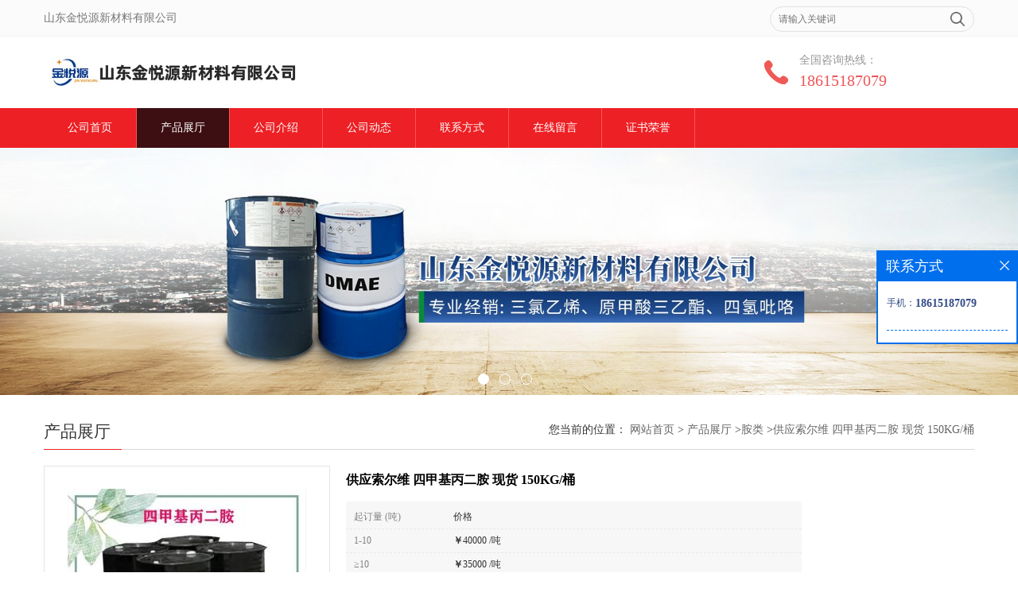

--- FILE ---
content_type: text/html; charset=utf-8
request_url: http://www.jyychem.com/products/show25715681.html
body_size: 7205
content:
<!DOCTYPE HTML>
<html>
<head>
<meta http-equiv="Content-Type" content="text/html; charset=utf-8" />
<meta name="viewport" content="width=device-width, initial-scale=1.0, maximum-scale=1.0, user-scalable=no" />
<title>供应索尔维 四甲基丙二胺 现货 150KG/桶-山东金悦源新材料有限公司</title>
<meta http-equiv="keywords" content="供应索尔维 四甲基丙二胺 现货 150KG/桶">
<meta http-equiv="description" content="四甲基丙二胺（Tetramethylpropane Diamine, TMPD）详细介绍   1.化学性质    化学名称：四甲基丙二胺（Tetramethylpropane Diamine, TMPD）   CAS号：4052-37-1   分子式：C?H??N?   分子量：158.28 g/mol   结构：四甲基丙二胺是一种...">


<SCRIPT language=javascript type=text/javascript>
    <!--
    if(window.XMLHttpRequest){
        document.oncontextmenu=function(e){return false;}
        document.onselectstart=function(e){return false;}
    }else if(window.ActiveXObject){
        document.oncontextmenu=new Function('event.returnValue=false;');
        document.onselectstart=new Function('event.returnValue=false;');
    }
    -->
</SCRIPT>
<noscript><iframe src=""></iframe></noscript>
<style>
    body { -moz-user-select: none; }
</style>
<script>
    if(true){
        var curl = window.location.href;
        var defurl = "http://www.jyychem.com";
        if(curl.indexOf(defurl)<0){
            if (defurl.indexOf("http://")==0){
                curl = curl.replace(defurl.replace("http:","https:"),defurl);
            }else{
                curl = curl.replace(defurl.replace("https:","http:"),defurl);
            }
            window.location.href = curl;
        }
    }
</script>
<link rel="stylesheet" type="text/css" href="/web/mb/cn/gd_mb59/css/base.css">
<link rel="stylesheet" type="text/css" href="/web/mb/cn/gd_mb59/css/top.css">
<link rel="stylesheet" type="text/css" href="/web/mb/cn/gd_mb59/css/bottom.css">
<link rel="stylesheet" type="text/css" href="/web/mb/cn/gd_mb59/css/layout.css">
<link rel="stylesheet" type="text/css" href="/web/mb/cn/gd_mb59/css/jquery.fancybox.css">
<script type="text/javascript" src="/web/mb/cn/gd_mb59/js/jquery-1.11.1.min.js"></script>
<script type="text/javascript" src="/web/mb/cn/gd_mb59/js/common.js"></script>
<script type="text/javascript" src="/web/mb/cn/gd_mb59/js/Tony_Tab.js"></script><!--焦点图-->
<script type="text/javascript" src="/web/mb/cn/gd_mb59/js/jquery.fancybox.js"></script>

</head>
<body>
<div class="tp_rt">
 <ul>
  <span>山东金悦源新材料有限公司</span>
  <em>
   <form name="form_productSearch" id="form_productSearch1" method="get" onsubmit="return searchProduct('product_sokey1');">
	<input type="text" placeholder="请输入关键词"  name="keys" id="product_sokey1" value="" class="tp_t_mx_t1"/>
	<input type="button" value=""  onclick="searchProduct('product_sokey1')" class="tp_t_mx_t2"/>
   </form>
  </em>
 </ul>
</div><!--tp_rt-->

<div class="header">
 <div class="clearfix top">
  <a href="/" class="logo_l">
		<img src="https://imgcn5.guidechem.com/img/msite/2021/5/28/jinyueyuan11$9cf55d1658f97_c39c.jpg" alt="山东金悦源新材料有限公司" title="四氢吡咯_原甲酸三乙酯_甲基丙烯酰胺现货供应_山东金悦源新材料有限公司"/>
    </a>
	<div class="ad_sech">
	 <em>全国咨询热线：</em><span><a href="Tel:18615187079">18615187079</a></span>
    </div><!--ad_sech-->

 </div><!--top-->
 <div class="nav">
   <ul>
      <li class=""><a href="/" >公司首页</a></li>
      <li class="omm"><a href="/products/list--p1.html" >产品展厅</a></li>
      <li class=""><a href="/about.html" >公司介绍</a></li>
      <li class=""><a href="/news/list--p1.html" >公司动态</a></li>
      <li class=""><a href="/contact.html" >联系方式</a></li>
      <li class=""><a href="/feedback.html" >在线留言</a></li>
      <li class=""><a href="/honors/list--p1.html" >证书荣誉</a></li>
   </ul>
  </div><!--nav-->
  <a class="serch_dr" href="javascript:void(0)">&nbsp;</a>
  <a href="javascript:void(0)" class="mul_m"><span>&nbsp;</span></a>
 <div class="wap_men">
  <span class="ap_mt1">菜单</span>
  <em class="ap_mt12"><a href="javascript:void(0)">Close</a></em>
  <em class="ap_mt3">
      <a href="/" >公司首页</a>
      <a href="/products/list--p1.html" >产品展厅</a>
      <a href="/about.html" >公司介绍</a>
      <a href="/news/list--p1.html" >公司动态</a>
      <a href="/contact.html" >联系方式</a>
      <a href="/feedback.html" >在线留言</a>
      <a href="/honors/list--p1.html" >证书荣誉</a>
  </em>
 </div><!--wap_men-->
</div><!--header-->


<div class="banner-box slideBox">
 <div class="bd">
 <ul>
        <li><div class="m-width">
                <img src="https://imgcn5.guidechem.com/img/msite/2021/5/31/jinyueyuan11$aae8ba1933530_4c30.jpg" alt=""/>
           </div>
		</li>
        <li><div class="m-width">
                <img src="https://imgcn5.guidechem.com/img/msite/2021/5/28/jinyueyuan11$9cfb325f2e329_817a.jpg" alt=""/>
           </div>
		</li>
        <li><div class="m-width">
                <img src="https://imgcn5.guidechem.com/img/msite/2021/5/28/jinyueyuan11$9cf50613f5c4d_b3da.jpg" alt=""/>
           </div>
		</li>
   </ul>
 </div>
<div class="banner-btn">
  <a class="prev" href="javascript:void(0);">&lt;</a>
  <a class="next" href="javascript:void(0);">&gt;</a>
   <div class="hd"><ul>
		 <li>&nbsp;</li>
		 <li>&nbsp;</li>
		 <li>&nbsp;</li>
   </ul>
  </div>
 </div><!--banner-btn-->
</div><!--banner-box-->
<div class="wap_secr">
 <ul>
  <span class="clst_xc">&nbsp;</span>
  <em>
   <form name="form_productSearch" id="form_productSearch1" method="get" onsubmit="return searchProduct('product_sokey1');">
	<input type="text" placeholder="输入搜索项"  name="keys" id="product_sokey1" value="" class="tp_t_mxt1"/>
	<input type="button" value=""  onclick="searchProduct('product_sokey1')" class="tp_t_mxt2"/>
   </form>
<script src="/web/mb/publicJs/common.js"></script>
<script type="text/javascript">
    function searchProduct(keyid) {
        var inputid="product_sokey";
        if(keyid)inputid=keyid;
        var keys = $("#"+inputid).val();       // 搜索的关键词
        if(keys==""){
            tusi("请输入您要搜索的关键词");
            return false;
        }
        if (92164 > 0){
            location.href = "/products/list-catid-92164_-keys-"+URLEncode(keys)+"_--p1.html";
        }else {
            location.href = "/products/list-keys-"+URLEncode(keys)+"_--p1.html";
        }
        return false;
    }
</script>
   </em>
  </ul>
</div><!--wap_secr--><div class="clearfix min_cet_m">
   <div class="m_in_ler1">产品展厅
<style type="text/css">
.title_l{line-height:40px;margin:0px auto;font-size:14px;height:40px;overflow:hidden;}
.title_l a{color: #666;}
</style>


<div class="title_l">
  <div class="title_l_ul">您当前的位置：
                <a href="/" title="网站首页">网站首页</a> &gt;
                <a href="/products/list--p1.html">产品展厅</a>
                &gt;<a href="/products/list-catid-92164_--p1.html">胺类</a>
                &gt;<a>供应索尔维 四甲基丙二胺 现货 150KG/桶</a>
 </div><!--title_l_ul-->
</div><!--title_l-->
   </div><!--m_in_ler1-->

<link rel="stylesheet" type="text/css" href="/web/mb/publicCss/product.css">
<script src="/web/mb/publicJs/jqzoom.base.js?v=20230706"></script>
<script src="/web/mb/publicJs/jquery.jqzoom.js"></script>
<div class="list_box">
    <!-- showpic -->
    <div class="prolist" style="margin-top:20px;">
        <div class="pr_deti_main">
            <div class="clearfix pr_detai_top">
                <div class="wth674">
                    <div class="product-show">
                        <div class="region-detail-gallery">
                           
                            <div id="preview" class="spec-preview">
							  
                                <table width="360" height="360" border="0" cellspacing="0" cellpadding="0">
                                    <tr>
                                        <td width="360" height="360" align="center" valign="middle">
                                            <div class="prism-player" id="player-con" style="margin: 0px auto; display:none;"></div>
                                            <span class="jqzoom">
                                         <img src="https://imgcn5.guidechem.com/simg/product/2022/3/24/359834162505506.jpg" jqimg="https://imgcn5.guidechem.com/img/product/2022/3/24/359834162505506.jpg" class="cv_mfrt" alt="">
                                </span>
                                        </td>
                                    </tr>
                                </table>
                            </div><!--spec-preview-->
                            <div class="spec-scroll">
                                <div class="prev">&nbsp;</div>
                                <div class="next">&nbsp;</div>
                                <div class="items">
                                    <ul>
                                        <li
                                                class="add"
                                        ><img src="https://imgcn5.guidechem.com/simg/product/2022/3/24/359834162505506.jpg" mid="https://imgcn5.guidechem.com/simg/product/2022/3/24/359834162505506.jpg" big="https://imgcn5.guidechem.com/img/product/2022/3/24/359834162505506.jpg" isvideo="0" onclick="preview(this,360);"></li>
                                        <li
                                        ><img src="https://imgcn5.guidechem.com/simg/product/2022/3/24/359834162600927.jpg" mid="https://imgcn5.guidechem.com/simg/product/2022/3/24/359834162600927.jpg" big="https://imgcn5.guidechem.com/img/product/2022/3/24/359834162600927.jpg" isvideo="0" onclick="preview(this,360);"></li>
                                        <li
                                        ><img src="https://imgcn5.guidechem.com/simg/product/2022/3/24/359834162602547.jpg" mid="https://imgcn5.guidechem.com/simg/product/2022/3/24/359834162602547.jpg" big="https://imgcn5.guidechem.com/img/product/2022/3/24/359834162602547.jpg" isvideo="0" onclick="preview(this,360);"></li>
                                        <li
                                        ><img src="https://imgcn5.guidechem.com/simg/product/2022/3/24/359834162604660.jpg" mid="https://imgcn5.guidechem.com/simg/product/2022/3/24/359834162604660.jpg" big="https://imgcn5.guidechem.com/img/product/2022/3/24/359834162604660.jpg" isvideo="0" onclick="preview(this,360);"></li>
                                    </ul>
                                </div><!--items-->
                            </div><!--spec-scroll-->
                            <!--缩图结束-->
                        </div>
                        <div class="det_plt">
                            <div class="product_title">供应索尔维 四甲基丙二胺 现货 150KG/桶</div>
                            <div class="price-content">
                                <div class="dtai_pmt">
                                    <dl>
                                        <dd><em>起订量 (吨)</em><span>价格</span></dd>
                                        <dd>
                                            <em>1-10</em><span><strong>￥</strong>40000 /吨</span>
                                        </dd>
                                        <dd>
                                            <em>≥10</em><span><strong>￥</strong>35000 /吨</span>
                                        </dd>
                                    </dl>
                                </div><!--dth_pme-->
                                <div class="detail-texta">
                                    <div class="price-outer-div">
                                        <ul>
                                            <li><span>英文名称：<span>N,N,N&#39;,N&#39;-Tetramethyl-1,3-propanediamine</span></span></li>
                                        </ul>
                                        <div class="clear"></div>
                                    </div>
                                    <div class="price-outer-div">
                                        <ul>
                                            <li><span>品牌：<span>索尔维</span></span></li>
                                        </ul>
                                        <div class="clear"></div>
                                    </div>
                                    <div class="price-outer-div">
                                        <ul>
                                            <li><span>产地：<span>索尔维</span></span></li>
                                        </ul>
                                        <div class="clear"></div>
                                    </div>
                                    <div class="price-outer-div">
                                        <ul>
                                            <li><span>型号：<span>150kg/桶</span></span></li>
                                        </ul>
                                        <div class="clear"></div>
                                    </div>
                                    <div class="price-outer-div">
                                        <ul>
                                            <li><span>cas：<span>110-95-2</span></span></li>
                                        </ul>
                                        <div class="clear"></div>
                                    </div>

                                    <ul class="product-zd ">
                                        <li><strong>发布日期：</strong> 2022-03-24</li>
                                        <li><strong>更新日期：</strong> 2025-11-22</li>
                                    </ul>
                                </div>

                            </div>
                            <div class="detail-button">
                                <div class="prof_se_nd"><a href="/feedback.html?title=供应索尔维 四甲基丙二胺 现货 150KG/桶" style="color:#fff;">发送咨询信息</a></div>
                            </div>
                        </div><!--det_plt-->
                        <div class="cl"></div>

                    </div>
                    <div class="cl"></div>
                </div>

            </div><!--pr_detai_top-->
            <div class="prof_all prof_width"><span>产品详请</span></div><!--prof_all-->
            <div class="prog_leg">

                <table width="100%" border="0" cellspacing="0" cellpadding="0" bgcolor="#f9f9f9">
                    <tbody>
                    <tr>
                        <td width="5%" height="45" align="left" nowrap="nowrap">品牌 </td>
                        <td width="15%" height="45" align="left">
                            索尔维
                        </td>
                    </tr>
                    <tr>
                        <td width="5%" height="45" align="left" nowrap="nowrap">EINECS编号 </td>
                        <td width="15%" height="45" align="left">
                            203-818-8
                        </td>
                    </tr>
                    <tr>
                        <td width="5%" height="45" align="left" nowrap="nowrap">英文名称 </td>
                        <td width="15%" height="45" align="left">
                            N,N,N&#39;,N&#39;-Tetramethyl-1,3-propanediamine
                        </td>
                    </tr>
                    <tr>
                        <td width="5%" height="45" align="left" nowrap="nowrap">包装规格 </td>
                        <td width="15%" height="45" align="left">
                            150kg/桶
                        </td>
                    </tr>
                    <tr>
                        <td width="5%" height="45" align="left" nowrap="nowrap">纯度 </td>
                        <td width="15%" height="45" align="left">
                            99%
                        </td>
                    </tr>
                    <tr>
                        <td width="5%" height="45" align="left" nowrap="nowrap">CAS编号 </td>
                        <td width="15%" height="45" align="left">
                            110-95-2
                        </td>
                    </tr>
                    <tr>
                        <td width="5%" height="45" align="left" nowrap="nowrap">别名 </td>
                        <td width="15%" height="45" align="left">
                            N,N,N&#39;,N&#39;-四甲基-1,3-丙二胺
                        </td>
                    </tr>
                    <tr>
                        <td width="5%" height="45" align="left" nowrap="nowrap">分子式 </td>
                        <td width="15%" height="45" align="left">
                            C7H20N2
                        </td>
                    </tr>
                    <tr>
                        <td width="5%" height="45" align="left" nowrap="nowrap">产地/厂商 </td>
                        <td width="15%" height="45" align="left">
                            索尔维
                        </td>
                    </tr>
                    </tbody>
                </table>

            </div><!--prog_leg--><!--prog_leg-->
            <div class="ntf_pcde">
                <h3 style="margin-left:0px;font-size:1em;color:#2C2C36;font-family:-apple-system, BlinkMacSystemFont, &quot;background-color:#FFFFFF;">
	四甲基丙二胺（Tetramethylpropane Diamine, TMPD）详细介绍
</h3>
<h4 style="font-size:16px;color:#2C2C36;font-family:-apple-system, BlinkMacSystemFont, &quot;background-color:#FFFFFF;">
	1.&nbsp;<span>化学性质</span>
</h4>
<ul style="color:#2C2C36;font-family:-apple-system, BlinkMacSystemFont, &quot;font-size:16px;background-color:#FFFFFF;">
	<li>
		<span style="font-weight:600;">化学名称</span>：四甲基丙二胺（Tetramethylpropane Diamine, TMPD）
	</li>
	<li>
		<span style="font-weight:600;">CAS号</span>：4052-37-1
	</li>
	<li>
		<span style="font-weight:600;">分子式</span>：C?H??N?
	</li>
	<li>
		<span style="font-weight:600;">分子量</span>：158.28 g/mol
	</li>
	<li>
		<span style="font-weight:600;">结构</span>：四甲基丙二胺是一种含有两个氨基（-NH?）的有机化合物，具体结构为三甲基丙烷（1,3,5-三甲基戊烷）上的两个伯碳原子各带有一个氨基。
	</li>
</ul>
<h4 style="font-size:16px;color:#2C2C36;font-family:-apple-system, BlinkMacSystemFont, &quot;background-color:#FFFFFF;">
	2.&nbsp;<span>物理性质</span>
</h4>
<ul style="color:#2C2C36;font-family:-apple-system, BlinkMacSystemFont, &quot;font-size:16px;background-color:#FFFFFF;">
	<li>
		<span style="font-weight:600;">外观</span>：无色至淡黄色透明液体或固体，具有轻微的氨气味。
	</li>
	<li>
		<span style="font-weight:600;">熔点</span>：-19°C（取决于纯度和结晶形式）
	</li>
	<li>
		<span style="font-weight:600;">沸点</span>：216°C - 218°C
	</li>
	<li>
		<span style="font-weight:600;">密度</span>：0.86 g/cm3（20°C）
	</li>
	<li>
		<span style="font-weight:600;">折射率</span>：未见报道
	</li>
	<li>
		<span style="font-weight:600;">溶解性</span>：易溶于水、乙醇等极性溶剂，微溶于非极性溶剂。
	</li>
	<li>
		<span style="font-weight:600;">闪点</span>：93°C（闭杯）
	</li>
	<li>
		<span style="font-weight:600;">爆炸极限</span>：未见报道
	</li>
</ul>
            </div><!--ntf_pcde-->
        </div><!--pr_deti_main-->
    </div>
    <script>function tomessage(s,d){
        document.getElementById("stype").value=s;
        document.getElementById("sid").value=d;
        document.formdetail.method="POST";
        document.formdetail.submit();
    }</script>
    <form method="post" action="message.html" name="formdetail" id="formdetail">
        <input type="hidden" name="stype" id="stype" value="">
        <input type="hidden" name="sid" id="sid" value="">
    </form>
<style>.price-outer-div li{width: 100%;}
</style>


</div>



<style type="text/css">
.ews_t_t{line-height:45px;margin:0px auto;font-size:16px;height:45px;overflow:hidden;color:#333;font-weight:bold;text-align: left;}
.ews_t_tl{overflow:hidden;}
.ews_t_tl a{float:left;color:#555;display:block;height:36px;line-height:36px;padding:0px 15px;background:#eeeeee;font-size:14px;margin-right:20px;margin-bottom:20px;border-radius:6px;-moz-border-radius:6px;-webkit-border-radius:6px;text-align: left;}
.prto_zi_ul li{float:left;width:23%;margin-bottom:10px;padding-right:2%;list-style:none;}
.prto_zi_ul li table{width:100%;height:200px;}
.prto_zi_ul {padding:0px;margin:0px;width:100%;display:block;overflow:hidden;}
.prto_zi_ul li table img{max-width:100%;max-height:200px;}
.text_mdf{display:block;height:25px;overflow:hidden;color:#333;line-height:25px;font-size:14px;text-align:center;}
.text_mdf a{color:#333;}
.news_tag{padding:0px 20px;}

.swe_md{background:#fff;}
</style>

<div class="swe_md">

<div class="news_tag">
<div class="ews_t_t">相关产品：</div><!--ews_t_t-->
<ul class="prto_zi_ul">
    <li>
	  <table width="100%" border="0" cellspacing="0" cellpadding="0">
          <tr>
            <td align="center" valign="middle">
            <a href="/products/show24054818.html" target="_blank">
            <img src="https://imgcn5.guidechem.com/simg/product/2021/8/25/359834132000114.jpg" alt="">
             </a>
            </td>
          </tr>
         </table>
         <div class="text_mdf">
            <a href="/products/show24054818.html" target="_blank">三氯乙烯 山东滨化 济南现货</a>
        </div>
    </li>
    <li>
	  <table width="100%" border="0" cellspacing="0" cellpadding="0">
          <tr>
            <td align="center" valign="middle">
            <a href="/products/show24055657.html" target="_blank">
            <img src="https://imgcn5.guidechem.com/simg/product/2021/4/15/359834134404020.jpg" alt="">
             </a>
            </td>
          </tr>
         </table>
         <div class="text_mdf">
            <a href="/products/show24055657.html" target="_blank">供应现货 华融90%、95%含量 氢氧化钾 1310-58-3</a>
        </div>
    </li>
    <li>
	  <table width="100%" border="0" cellspacing="0" cellpadding="0">
          <tr>
            <td align="center" valign="middle">
            <a href="/products/show24054882.html" target="_blank">
            <img src="https://imgcn5.guidechem.com/simg/product/2021/9/3/359834141603070.jpg" alt="">
             </a>
            </td>
          </tr>
         </table>
         <div class="text_mdf">
            <a href="/products/show24054882.html" target="_blank">苯酐 工业级 山东宏信</a>
        </div>
    </li>
    <li>
	  <table width="100%" border="0" cellspacing="0" cellpadding="0">
          <tr>
            <td align="center" valign="middle">
            <a href="/products/show24054827.html" target="_blank">
            <img src="https://imgcn5.guidechem.com/simg/product/2021/9/1/359834111600740.jpg" alt="">
             </a>
            </td>
          </tr>
         </table>
         <div class="text_mdf">
            <a href="/products/show24054827.html" target="_blank">碳酸钾 济南现货</a>
        </div>
    </li>
</ul>
</div><!--news_tag-->
</div><!--swe_md--></div><!--min_cet_m-->

<script type="text/javascript" src="/web/mb/publicJs/common.js"></script>


<style typpe="text/css">
    .flot_cuext{width:174px;position:fixed;right:0px;top:100px;background:#006fed;padding:2px;}
    .lot_cu1{height:37px;}
    .lot_cu1 span{float:left;line-height:37px;color:#fff;font-size:18px;font-family:"微软雅黑";margin-left:10px;}
    .lot_cu2{background:#fff;padding:0px 11px 15px;}
    .lot_cu1 a{float:right;margin-top:11px;margin-right:9px;}
    .lot_cu2 dl{padding:10px 0px 15px;border-bottom:1px dashed #006fed;}
    .lot_cu2 dl dd{color:#314985;font-size:12px;line-height:35px;word-break:break-all;table-layout:fixed;overflow:hidden;}
    .lot_cu2 dl dd span{float:left;}
    .lot_cu2 dl dd em{float:left;}
    .lot_cu2 dl dd em img{margin-top:3px;}
    .lot_cu2 dl dd strong{color:#314985;font-size:14px;}
    .lot_cet1{margin:19px 0px;text-align:center;}
    .lot_cet2{width: 125px;height: 125px;margin:8px auto 10px;border:1px solid #eeeeee;text-align:center;padding:6px;}
    .lot_cet2 img{max-width: 110px;max-height: 110px;}
    .lot_cet3{text-align:center;line-height:25px;color:#314985;font-size:14px;font-family:"微软雅黑";}
    .flot_cuext{
        z-index: 999999;
    }
</style>


<div class="flot_cuext" style="font-size: 12px;Top:315px;position: fixed;right: 0px; font-size: 12px;">

    <div class="lot_cu1"><span>联系方式</span><a onclick="hideQq()" href="javascript:void(0)"><img src="/images/clr_xwe.png"></a></div><!--lot_cu1-->
    <div class="lot_cu2">
        <dl>
            <dd><span>手机：</span><em title="联系人:王思兵"><strong>18615187079</strong></em></dd>
        </dl>






    </div><!--lot_cu2-->

</div>

<script>
    function hideQq() {
        $(".flot_cuext").hide();
    }
</script> 
   
 
 <div class="footer">
  <div class="footer_b">
   版权所有 Copyright (©) 2025 
<a href="/sitemap.xml" target="_blank" class="zzb07link">XML</a>			<br/>
			<br/>
            技术支持：
            <a href="https://china.guidechem.com/" id="guidechem" class="TechnicalSupport" target="_blank">盖德化工网</a>&nbsp;&nbsp;
            <a href="https://www.21food.cn/" id="21food" class="TechnicalSupport" target="_blank">食品商务网</a>&nbsp;&nbsp;
		地址：山东省济南市天桥区济南新材料交易中心
		<a href="tel:18615187079">电话：18615187079</a>
		传真：0531-85917596
  </div><!--footer_b-->
 </div><!--footer-->
<script src="/js/jquery.cookie.js"></script>

<script>
    $("img").each(function(){
        if($(this).attr('src')=='') $(this).remove();
    });
    if(location.href.indexOf('/news/list')!=-1){
        $("img").error(function () {
            $(this).remove();
        });
    }else {
        $("img").error(function () {
            $(this).attr("src", "/images/nophoto.png");
        });
    }
</script>
<script type='text/javascript' src='https://tj.guidechem.com/js/visitcount3.js'></script> 
<script type='text/javascript' defer> 
var _visitCount_ = new VisitCount(); 
_visitCount_.dbName='guidecn'; 
_visitCount_.source='pc'; 
_visitCount_.sid=25715681; 
_visitCount_.clientkey='1763842474398_0955'; 
_visitCount_.comid=359834; 
_visitCount_.vcomid=0; 
_visitCount_.keyword=''; 
_visitCount_.stype='pro'; 
_visitCount_.visittimes=1; 
_visitCount_.data=''; 
_visitCount_.types=''; 
_visitCount_.time='1763842474423'; 
_visitCount_.sign='035fd2078d88ec8a16ec6a84663a54c1'; 
_visitCount_.sentReq(); 
function _doAction_(sid,stype,action,actiondata,scomid){
	_visitCount_.doaction(sid,stype,action,actiondata,scomid);
 }
</script>
 <script type="text/javascript">
  $(".slideBox").slide({mainCell:".bd ul",autoPlay:true});
 </script>
</body>
</html>

--- FILE ---
content_type: text/css
request_url: http://www.jyychem.com/web/mb/cn/gd_mb59/css/bottom.css
body_size: 595
content:
@charset "utf-8";
/* CSS Document */


.link_rt{line-height:25px;background:#4A4A4A;}
.link_rt ul{padding:5px 15px;max-width:1170px;margin:0px auto;}
.link_rt span{color: #fff;font-size: 13px;display:inline-block;margin-right:18px;}
.link_rt em{color: #fff;font-size: 13px;display:inline-block;}
.link_rt em a{color: #fff;margin-right:10px;display:inline-block;}




.footer{background:#1F1F1F;padding:20px 0px;}
.footer_b{max-width:1170px;margin:0px auto;padding:0px 15px;font-size:12px;line-height:25px;color:#fff;text-align:center;}
.footer_b a{color:#fff;margin-right:10px;}


--- FILE ---
content_type: text/css
request_url: http://www.jyychem.com/web/mb/cn/gd_mb59/css/layout.css
body_size: 14008
content:
@charset "utf-8";
/* CSS Document */

.banner-box{width:100%;position:relative;overflow:hidden;}
.banner-box .bd{ width:100% !important;}
.banner-box .bd li .m-width {width:100%;margin:0 auto;overflow:hidden;text-align:center;}
.banner-box .bd li{width:100% !important;}
.banner-box .bd li a{display:block;background-size:auto;}
.banner-box .bd li a img,.banner-box .bd li img{max-width:100%;}
.banner-btn a{display:block;width:50px;height:65px;position:absolute;top:0;font-size:0px;display:none;}
.banner-btn a.prev{position:absolute;left:0px;top:50%;background:#424246;margin-top:-33px;} 
.banner-btn a.next{position:absolute;right:0px;top:50%;background:#424246;margin-top:-33px;}

.banner-btn a.prev i{width: 30px;height: 30px;background: url(../images/i_ndf.png) -37px -181px no-repeat;display:block;margin:17px auto;}
.banner-btn a.next i{width: 30px;height: 30px;background: url(../images/i_ndf.png) -26px -481px no-repeat;display:block;margin:17px auto;}
.banner-btn a.prev:hover,.banner-btn a.next:hover{background:#002a48;}

.banner-box .hd {position:absolute;bottom:15px;width:100%;text-align:center;}
.banner-box .hd ul li{width:12px;height:12px;text-indent:-9999px;margin-right:10px;border:1px solid #fff;display:inline-block;cursor:pointer;border-radius:50%;-moz-border-radius:50%;-webkit-border-radius:50%;}
.banner-box .hd ul li.on{background:#fff;}

.prodyct_index{background-color: #fff;padding-bottom: 30px;width:100%;display:inline-block;}

.brm_index{max-width:1170px;margin:40px auto 20px;padding:0px 15px;}
.m_in_left{width:48%;float:left;}
.m_in_right{width:48%;float:right;}
.m_in_ler1{display:block;font-size: 21px;color: #363534;background:url(../images/title_line.jpg) left bottom no-repeat;line-height:45px;height:45px;}
.m_in_ler1 em{font-size: 12px;color:#7D7D7D;margin-left:12px;}
.m_in_left li{line-height:40px;height:40px;overflow:hidden;transition:padding 0.3s;}
.m_in_left ul,.m_in_right ul{margin-top:10px;}
.m_in_left li a{color:#333;font-size:14px;}
.m_in_left li:hover{background-color: #e3eefe; padding-left:15px;padding-right: 10px;}
.m_in_right ul a{color:#333;}
.m_in_right ul{line-height:35px;color:#333;font-size:14px;}

.ut_ind_tp1{margin-top:25px;text-align: center;}
.ut_ind_tp1 span{display:block;font-size: 23px;text-align: center;color: #363534;}
.ut_ind_tp1 em{display:block;text-align: center;padding-top: 2px;font-size: 16px;color: #888;margin-bottom:5px;}
.ut_ind_tp1 i{width: 113px;display: block;margin: 0 auto;margin-bottom:20px;background: url(../images/title_line.png) center center no-repeat;height: 30px;}
.pdor_lost_m {max-width:1170px;margin:0px auto 0px;padding:0px 15px;}
.pdor_lost_m ul{width:100%;overflow:hidden;}
.pdor_lost_m ul li{width:23.5%;margin-right:2%;float:left;margin-bottom:15px;}
.pdor_lost_m ul li:nth-child(4n){margin-right:0px;}
.pdor_lost_m ul li table{width:100%;height:190px;}
.pdor_lost_m ul li span{display:block;height:190px;}
.pdor_lost_m ul li table img{max-width:100%;max-height:190px;}
.xp_man_cd1{display:block;text-align: center;height: 30px; overflow: hidden;line-height:30px; color: #656464; transition:color 0.3s;}
.xp_man_cd1:hover{text-decoration: none;color:#ed2025;}

.ind_nesd{background:#F9F9F9;margin-top: 20px;padding-top: 10px;padding-bottom: 50px;}

.abo_main{background: url(../images/about_bg.jpg) left top repeat;padding: 0px 0px 50px 0px;width:100%;overflow:hidden;}

.in_abtr{margin-bottom:50px;max-width:1170px;margin:0px auto;padding: 5px 15px 0px;}

.ab_left{float:right;width:64%;padding-left:3%;}
.ab_right{float:left;width:33%;text-align:center;}
.ab_right .det_il_m1{height:250px !important;}

.st_t2 img{max-width:100%;max-height:250px;}
.ab_left span{display:block;font-size: 22px;color: #2F2F2F;line-height: 35px;margin-bottom: 5px;}
.ab_left p{font-size: 14px;color:#2F2F2F;line-height: 25px;overflow: hidden;text-overflow: ellipsis;display: -webkit-box;-webkit-box-orient: vertical;-webkit-line-clamp: 6;}
.mre_alc{display: block;margin: 0 auto;width: 150px;text-align: center;color: #575656;padding: 7px 0px;background: transparent;border: 1px solid #575656;margin-top: 25px;}
.mre_alc:hover {color: #fff;background: #575656;text-decoration: none;}

.nd_ne_nres{max-width:1170px;margin:0px auto;padding: 5px 15px 0px;overflow:hidden;}
.nd_ne_nres ul li{width:32%;margin-right:2%;float:left;}
.nd_ne_nres ul li:nth-child(3n){margin-right:0px;}
.nd_ne_ns1{padding:28px 20px;}
.nd_ne_ngt1{display:block;font-size:16px;color: #666666;border-bottom: 1px dotted #999;padding-bottom: 8px;line-height:25px;}
.nd_ne_ngt2{display:block;font-size: 13px;font-weight: bold;color: #666666;margin: 5px 0px 8px 0px;}
.nd_ne_ngt2 a{color: #666666;line-height:25px;height:25px;overflow:hidden;display:block;}
.nd_ne_ngt3{display:block;color: #999999;font-size: 13px;margin-bottom: 12px;line-height:22px;height:44px;overflow:hidden;}
.nd_ne_ngt4{display:block;font-style:normal;}
.nd_ne_ngt4 a{display: block;width: 80px;font-size: 12px;text-align: center;color: #fff;background-color: #999;padding:5px 0px;height:20px;line-height:20px;}
.nd_ne_nres ul li:hover{background:#fff;}
.nd_ne_nres ul li:hover .nd_ne_ngt4 a{background-color: #666;}
.min_cet_m{max-width:1170px;margin:0px auto;padding: 20px 15px 20px;min-height:600px;}
.min_ce_left{width:260px;float:left;}
.n_cett1{margin-top:5px;}
.n_cett1 li{font-size: 14px;line-height:40px;border-bottom: #e5e5e5 1px dashed;height:40px;overflow:hidden;}
.n_cett1 li a{color: #898989;font-size: 14px;display:block;}
.n_cett1 li a:hover,.pge_re span a:hover,.text_bsd a:hover,.title_l a:hover,.link_rt em a:hover{color: #ed2025;}
.ews_t_tl a:hover{background:#ed2025;color:#fff;}

.in_cet1{margin-bottom:20px;}
.n_cett2{margin-top:15px;}
.n_cett2 li{font-size: 14px;line-height:35px;color: #444;}
.min_ce_right{margin-left:300px;}
.n_cett2 li a{color: #444;}

.about_m p{margin-top:20px;}
.about_m img{max-width:100%;}
.about_m{line-height:25px;font-size:12px;color:#333;}

.m_in_ler1{position:relative;}
.title_l{position:absolute;right:0px;top:0px;max-width:700px;}
.title_l{line-height:40px;margin:0px auto;font-size:14px;height:40px;overflow:hidden;}
.title_l a{color: #666;}


.contact_m{line-height:35px;font-size:14px;color:#343a40;padding:20px 0px;}
.contact_m ul{border-bottom:1px dashed #e5e5e5;padding-bottom:10px;margin-bottom:10px;}
.contact_m p strong{font-size:16px;}
.contact_m p img{max-width:100%;}


.feed_m{margin:30px auto;max-width:1310px;padding:0px 15px;}
.form-group{line-height:36px;margin-bottom:22px;position:relative;display:inline-block;width:100%;}
.form-control{border:1px solid #e4eaec;border-radius:4px;-moz-border-radius:4px;-webkit-border-radius:4px;line-height:36px;height:36px;outline:none;color:#666;font-size:12px;padding-left:2%;width:97%;}
textarea.form-control{border:1px solid #e4eaec;border-radius:4px;-moz-border-radius:4px;-webkit-border-radius:4px;line-height:36px;height:180px;outline:none;color:#666;font-size:12px;padding:10px 2%;width:95%;}
#code{border:1px solid #e4eaec;border-radius:4px;-moz-border-radius:4px;-webkit-border-radius:4px;line-height:36px;height:36px;outline:none;color:#666;font-size:12px;padding-left:2%;width:40%;float: left;}
.btn-primary{border:1px solid #ed2025 ;border-radius:4px;-moz-border-radius:4px;-webkit-border-radius:4px;line-height:36px;height:36px;outline:none;font-size:12px;width:100%;background:#ed2025 ;color:#fff;cursor:pointer !important;}
.form-group label{position:absolute;left:0px;bottom:-20px;line-height:20px;color:#666;font-size:12px;}
.form-group label.error{color:#ff0000;}
.form-group span{height: 34px;padding: 0px 10px 0 0;font-size: 14px;display: block;font-weight: 400;margin-left: 10px;color: #76838f;float: left;text-align: center;background-color: #f3f7f9;border: 1px solid #e4eaec;border-radius: 3px;line-height: 36px;}
.form-group span img{float:left;}
.form-group span a{display:inline-block;color:#666;font-size:12px;}

.job_mdf_m{margin-top:20px;}
.job_mdf_m ul{padding:0px 0px 10px;border-bottom:1px dashed #e5e5e5;margin-bottom:10px;}
.job_mdf_m ul li{color: #666666;font-size: 14px;line-height:25px;}
.job_mdf_m ul li span{color:#333;}
.job_mdf_m ul li h3{font-size:16px;}

/* 分页 */
a{text-decoration:none;}
*{padding:0; margin:0; list-style:none;}
address,cite,em {font-style:normal;}
.page_tp{margin:27px auto;text-align:center;height:32px;line-height:32px;display:inline-block;width:100%;}
.page_op_txt{background:#fff;border:1px solid #ccc;height:30px;line-height:30px;padding:0px 10px !important;display:inline-block;color:#333333;font-size:12px;font-family:"微软雅黑";margin-right:10px;display:inline-block;margin-left:10px;outline:none;border-radius:2px;-moz-border-radius:2px;-webkit-border-radius:2px;}
.page_tp span{color:#6d6d6d;font-size:12px;font-family:"微软雅黑";display:inline-block;padding:0px !important;border:0px !important;background:none;}
.red_pcd{width:40px;height:28px;line-height:28px;color:#6d6d6d;font-size:12px;font-family:"微软雅黑";border:1px solid #ccc;padding-left:5px;margin-right:10px;margin-left:10px;display:inline-block;margin-top:-3px;outline:none;text-align:center;border-radius:2px;-moz-border-radius:2px;-webkit-border-radius:2px;}
.red_pcd1{width:46px;height:30px;border:1px solid #e5e5e5;color:#333;font-size:12px;font-family:"微软雅黑";background:none;cursor:pointer !important;margin-left:10px;display:inline-block;margin-top:-3px;background:#efefef;border-radius:2px;-moz-border-radius:2px;-webkit-border-radius:2px;}
.page_tp em{display:inline-block;margin-right:10px;}
.page_op_txtu{color:#bbb;}
.page_tp em a{background:#fff;border:1px solid #e5e5e5;padding:0px;height:30px;line-height:30px;width:36px;display:inline-block;color:#333333;font-size:13px;font-family:"微软雅黑";text-align:center;margin:0px 5px;border-radius:2px;-moz-border-radius:2px;-webkit-border-radius:2px;}
.page_tp em a.on{border: 1px solid #333;color:#fff;background: #333;font-weight:bold;}
.page_tp em a.on_last{border-right:1px solid #e5e5e5;}

.page{min-height: 40px;text-align:center;margin:0px auto 0px;padding: 0px 21px;display:none;}
.page ul{padding:20px 0px;}
.page a{display: inline-block;margin:0px 2%;height: 38px;line-height: 38px;border:1px solid #dcdcdc;color: #666666;font-size: 14px;width:45%;border-radius: 12px;-moz-border-radius: 12px;-webkit-border-radius: 12px;}


.pdor_lost_m_nzd{margin-top:30px;}

.list_news{list-style:none;margin:0px; padding:6px 0px 20px 0px;margin-top:10px;}
.list_news li{color:#898989;background: url(../images/li.png) no-repeat left 14px;line-height:38px; height:38px;padding-left:13px;border-bottom: 1px dashed #e3e2e2;position:relative;padding-right: 100px;overflow: hidden;}
.list_news li a{color:#303c4b;}
.list_news li a:hover{text-decoration:none;color:#ed2025;}
.news_time{position:absolute;right:0px;top:0px;}


.dhr_mt1{display:block;font-size:22px;line-height:35px;text-align:center;color: #333;margin:15px 0px 15px;}
.dhr_mt2{display:block;color:#666;font-size:12px;line-height:45px;text-align:center;margin-bottom:10px;}
.dhr_mt3 img{max-width:100%;}
.dhr_mt3 p{color:#666;font-size:14px;line-height:30px;}
.dhr_mt3{margin-top:15px;font-size:14px;line-height:30px;}

.pge_re{margin-bottom:20px;margin-top:40px;}
.pge_re span{display:block;line-height:32px;height:32px;overflow:hidden;font-size: 14px;color:#333;padding:0px 10px;}
.pge_re span a{color: #666;}


.y_ctr2 li{line-height:38px;position:relative;}
.y_ctr2 li:last-child{border-bottom:0px;}
.y_ctr2 li a{border-bottom: 1px solid #f2f2f2;background: url(../images/left_li.gif) 6px 15px no-repeat;padding-left: 22px;display:block;color: #444;font-size: 14px;transition: all 0.3s;-webkit-transition: all 0.3s;-moz-transition: all 0.3s;-o-transition: all 0.3s;padding-right: 42px;line-height: 38px;height: 38px;overflow: hidden;}
.y_ctr2 li a:hover{text-decoration:underline;}
.eb_lm_mdrf{position:relative;}
.leb_lm_m{display:none;width: 100%;}
.leb_lm_m a{display:block;height: 33px;line-height: 33px;color: #666;font-size: 14px;padding-left:18px;border-bottom:1px dashed #eee;}
.leb_lm_m a:hover{color:#666;}
.more_ald{display:block;position:absolute;right: 0px;top: -39px;width: 32px;z-index: 1;height: 38px;padding-right: 15px;cursor:pointer;}
.more_ald:before,.more_ald:after{content: "";position: absolute;right:19px;top: 17px;width: 12px;height: 2px;background: #666;}
.more_ald:after{transform:rotate(90deg); transition: all .3s cubic-bezier(.4,.01,.165,.99);}
.eb_lm_mdrf i.select:after{transform:rotate(0deg);}
.y_ctr2{margin-bottom: 20px;}


.pst_msdc_m{margin-top:25px;}
.pst_msdc_m ul li span {display: block;height: 190px;border: 1px solid #ddd;border-radius: 4px;-moz-border-radius: 4px;-webkit-border-radius: 4px;overflow:hidden;}

@media (max-width:960px) {
.min_ce_left{display:none;}
.min_ce_right{margin-left:0px;}
.nd_ne_nres ul li{width:49%;margin-right:1%;}
.nd_ne_nres ul li:nth-child(2n){float:right;}
}

@media (max-width:900px) {
.pdor_lost_m ul li{width:48%;mmargin-right:1%;}
.pdor_lost_m ul li:nth-child(2n){margin-right:1%;}
.m_in_left{width:100%;}
.m_in_right{width:100%;}
.ab_left{width:100%;padding-left:0px;margin-top:10px;}
.ab_right{width:100%;}
}
	

@media (max-width:800px) {
.abvr_imnx_mxs li{width:49%;margin-right:1%;margin-bottom:15px;}
.abvr_imnx_mxs li:nth-child(2n){margin-right:0px;}

.page_tp{display:none;}
.page{display:block;}
}

@media (max-width:650px) {
.pdor_lost_m ul li{width:100%;margin-right:0px;}
.pdor_lost_m ul li:nth-child(2n){margin-right:0px;}
.abvr_imnx_mxs li{width:100%;margin-right:0px;margin-bottom:15px;}
.nd_ne_nres ul li{width:100%;margin-right:0px;}

}






@media (max-width:1000px) {
.shi_ping_m dl dd{float:left;width:31%;padding:0px 1%;margin-bottom:20px;}
}

@media (max-width:800px) {
.shi_ping_m dl dd{float:left;width:48%;padding:0px 1%;margin-bottom:20px;}
}